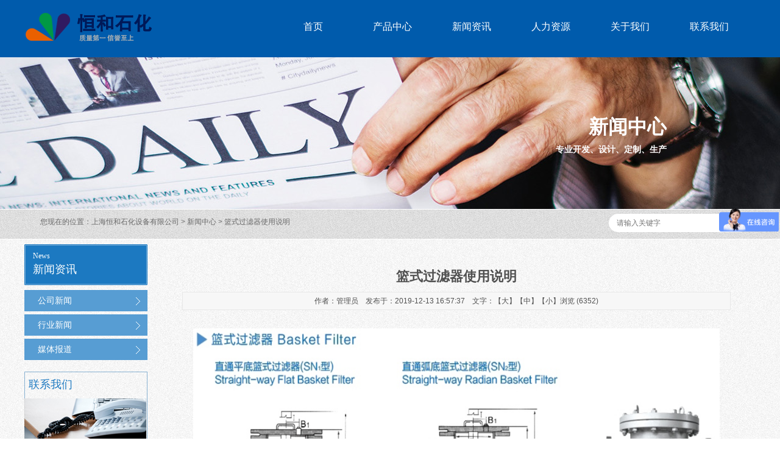

--- FILE ---
content_type: text/html; charset=UTF-8
request_url: http://shhenghesh.com/news/html/?415.html
body_size: 10647
content:
<!DOCTYPE html PUBLIC "-//W3C//DTD XHTML 1.0 Strict//EN" "http://www.w3.org/TR/xhtml1/DTD/xhtml1-strict.dtd">
<html xmlns="http://www.w3.org/1999/xhtml">
<head>
<meta http-equiv="Content-Type" content="text/html; charset=UTF-8" />
<meta http-equiv="X-UA-Compatible" content="IE=11;IE=9;IE=8;IE=7" />
<meta name="viewport" content="width=device-width,initial-scale=0.3,user-scalable=yes" />
<title>篮式过滤器使用说明-上海恒和石化设备有限公司</title>
<meta name="keywords" content="" />
<meta name="description" content="" />
<meta name="generator" content="phpweb! V2.1.1" />
<meta name="author" content="Weboss.hk" />
<meta name="copyright" content="2001-2016 Tonv Inc." />
<link rel="shortcut icon" href="../../base/pics/favorite.ico" />
<link href="../../base/templates/css/common.css" rel="stylesheet" type="text/css" />
<script type="text/javascript" src="../../base/js/base.js"></script>
<script type="text/javascript" src="../../base/js/common.js"></script>
<script type="text/javascript" src="../../base/js/form.js"></script>
<script type="text/javascript" src="../../base/js/blockui.js"></script>
<script type="text/javascript" src="../../base/js/jquery.SuperSlide.js"></script>
<script type="text/javascript" src="../../base/js/jquery.w.js"></script>
<script type="text/javascript" src="../../base/js/velocity.min.js"></script>
<!-reload-!>
</head>
<body style='background:transparent'>

<script>
var PDV_PAGEID='3'; 
var PDV_RP='../../'; 
var PDV_COLTYPE='news'; 
var PDV_PAGENAME='detail'; 
</script>
<div id='page' style='margin:auto;clear:both;overflow:hidden;position:relative;width:100%;'>
<div id='contain' style=' background:none 0% 0% repeat scroll transparent;margin:0px auto;padding:0px'>

<div id='top' style=' height:345px;background:rgb(0, 91, 172)'>


<!-- 网站标志 -->
<div style='margin:0 auto;position:relative;width:1200px;'>
<div id='pdv_25951' class='pdv_class'  title='网站标志' style='width:255px;height:93px;top:0px;left:0px; z-index:1'>
<div id='spdv_25951' class='pdv_top' style='overflow:hidden;width:100%;height:100%'>
<div class="pdv_border" style="margin:0;padding:0;height:100%;border:0px  solid;background:;">
	<div style="height:25px;margin:1px;display:none;background:;">
		<div style="float:left;margin-left:6px;line-height:25px;font-weight:bold;color:">
		网站标志
		</div>
		<div style="float:right;margin-right:10px;display:none">
		<a href="-1" style="line-height:25px;color:">更多</a>
		</div>
	</div>
<div style="padding:0px">


<a href=""><img src="../../advs/pics/20191211/1576052404.png" border="0" /></a>


</div>
</div>

</div>
</div>
</div>

<!-- 全屏背景 -->
<div style='margin:0 auto;position:relative;width:1200px;'>
<div id='pdv_25950' class='pdv_class'  title='' style='width:1200px;height:249px;top:94px;left:0px; z-index:30'>
<div id='spdv_25950' class='pdv_top' style='overflow:inherit;width:100%;height:100%'>
<div class="pdv_border" style="margin:0;padding:0;height:100%;border:0px  solid;background:;">
	<div style="height:25px;margin:1px;display:none;background:;">
		<div style="float:left;margin-left:6px;line-height:25px;font-weight:bold;color:">
		
		</div>
		<div style="float:right;margin-right:10px;display:none">
		<a href="-1" style="line-height:25px;color:">更多</a>
		</div>
	</div>
<div style="padding:0px">
<div class="wuDiyBG" style="position: relative; min-height: 10px; height: 249px;">
	<div class="bg" style="position: absolute; left:50%; margin-left: -960px;
 width: 1920px; height: 100%;background-image:url(../../advs/pics/20191212/1576143393.jpg); background-color:transparent;background-position:left top; background-repeat: no-repeat;"></div>
</div>
</div>
</div>

</div>
</div>
</div>

<!-- 一级导航菜单 -->
<div style='margin:0 auto;position:relative;width:1200px;'>
<div id='pdv_25949' class='pdv_class'   style='width:791px;height:81px;top:4px;left:409px; z-index:33'>
<div id='spdv_25949' class='pdv_top' style='overflow:inherit;width:100%;height:100%'>
<div class="pdv_border" style="margin:0;padding:0;height:100%;border:0px  solid;background:;">
	<div style="height:25px;margin:1px;display:none;background:;">
		<div style="float:left;margin-left:6px;line-height:25px;font-weight:bold;color:">
		
		</div>
		<div style="float:right;margin-right:10px;display:none">
		<a href="-1" style="line-height:25px;color:">更多</a>
		</div>
	</div>
<div style="padding:0px">

<link href="../../menu/templates/css/wumainmenu.css" rel="stylesheet" type="text/css" />
<style>
#pdv_25949 .wumainmenu{padding-bottom: 0;}
#pdv_25949 .bg{_height: 80px; background: transparent; opacity: 1;}
#pdv_25949 .line{background: transparent; height: 0;}
#pdv_25949 .bd{height: 81px; padding-left: 0; padding-right: 0;}
#pdv_25949 ul{height: 81px;}
#pdv_25949 dt{height: 81px;}
#pdv_25949 li{margin-right: 0; width: 130px; }

#pdv_25949 dt a{line-height:80px; background-color: transparent; background-image: url();
color: #ffffff; font-size:16px; font-weight:normal; border-right-color: transparent;}
#pdv_25949 .cur dt a,
#pdv_25949 dt a:hover{color: #0172c0; background-color: transparent; background-image: url();}
#pdv_25949 dt a span{line-height:14px; width: 130px; 
color: ; font-size:12px; }
#pdv_25949 .cur dt a span,
#pdv_25949 dt a:hover span{color: ;}
#pdv_25949 dd {padding: 0 0;  width: 130px; 
background: #ffffff;}
#pdv_25949 dd a{line-height:40px; background: ; background-image: url();
color: #000000; font-size:14px; font-weight:normal;}
#pdv_25949 dd a:hover{color: #005bac; background: #ffffff; background-image: url();}

</style>
<div id="menumain" class="wumainmenu wumainmenu-s1">
<div class="bg"></div>
<div class="line"></div>
<div class="bd">
<ul>

<li class="n1">
<dl><dt>
<a href="../../index.php" ><span></span>首页</a>
</dt><dd></dd></dl>
</li>

<li class="n2">
<dl><dt>
<a href="../../product/class/" ><span></span>产品中心</a>
</dt><dd>
<a href="../../product/class/?142.html">粗过滤器系列  </a>

<a href="../../product/class/?143.html">精密过滤器系列 </a>

<a href="../../product/class/?144.html">滤芯</a>

<a href="../../product/class/?147.html">过滤系统</a>

<a href="../../product/class/?148.html">阻火器系列</a>

<a href="../../product/class/?149.html">呼吸阀系列 </a>

<a href="../../product/class/?150.html">视镜系列 </a>

<a href="../../product/class/?151.html">液位计系列</a>

<a href="../../product/class/?152.html">金属软管系列</a>

<a href="../../product/class/?153.html">补偿器系列</a>

<a href="../../product/class/?154.html">储罐开孔配件</a>

<a href="../../product/class/?155.html">消声器</a>

<a href="../../product/class/?156.html">浮动出油装置系列 </a>

<a href="../../product/class/?157.html">切水器系列 </a>

<a href="../../product/class/?158.html">混合器系列</a>

<a href="../../product/class/?159.html">洗眼器系列</a>

<a href="../../product/class/?160.html">密闭采样器系列</a>

<a href="../../product/class/?161.html">快速接头系列</a>
</dd></dl>
</li>

<li class="n3">
<dl><dt>
<a href="../../news/class/?109.html" ><span></span>新闻资讯</a>
</dt><dd>
<a href="../../news/class/?110.html">公司新闻</a>

<a href="../../news/class/?111.html">行业新闻</a>

<a href="../../news/class/?112.html">媒体报道</a>
</dd></dl>
</li>

<li class="n4">
<dl><dt>
<a href="../../page/rlzy/95.php" ><span></span>人力资源</a>
</dt><dd>
<a href="../../page/rlzy/95.php">人才理念</a>
</dd></dl>
</li>

<li class="n5">
<dl><dt>
<a href="../../page/html/company.php" ><span></span>关于我们</a>
</dt><dd>
<a href="../../page/html/company.php">公司简介</a>

<a href="../../page/html/culture.php">企业文化</a>

<a href="../../page/html/130.php">资质荣誉</a>
</dd></dl>
</li>

<li class="n6">
<dl><dt>
<a href="../../page/service/contact.php" ><span></span>联系我们</a>
</dt><dd></dd></dl>
</li>

</ul>
</div>
</div>
<script>
$(function(){
	$("#pdv_25949 dt a span").each(function(){
		var p = $(this).parent().position();
		$(this).css(p);
	});
	$("#pdv_25949 .n"+parseInt('0')).addClass("cur");
	$("#pdv_25949 dd").css("opacity", '0.7');
	if('1' != 1) return;
	$("#pdv_25949 dd").each(function(){
		if(this.innerHTML == '') $(this).remove();
	});
	
	if(getCookie("PLUSADMIN")=="SET"){return false}
	
	var plus = {};
	var tm;
	var cur;
	for(var i in plus) {
		plus[i] = $("#pdv_"+plus[i]).size() ? $("#pdv_"+plus[i]) : $(".pdv_class[title="+plus[i]+"]");
		plus[i].hide().hover(function(){
			clearTimeout(tm);
			cur = this;
		}, hide);
		plus[i].children().removeClass("pdv_top");
	}
	function hide(){
		tm = setTimeout(function(){
			$(cur).hide();
		}, 500);
	}
	$("#pdv_25949 li").hover(function(){
		clearTimeout(tm);
		$(cur).hide();
		var i = $(this).index()+1;
		if(plus[i]) {
			cur = plus[i].show();
			return;
		}
		$("dd", this).show();
	}, function(){
		hide();
		$("dd", this).hide();
	});
})
</script>

</div>
</div>

</div>
</div>
</div>

<!-- HTML编辑区 -->
<div style='margin:0 auto;position:relative;width:1200px;'>
<div id='pdv_25952' class='pdv_class'  title='' style='width:299px;height:57px;top:187px;left:755px; z-index:34'>
<div id='spdv_25952' class='pdv_top' style='overflow:hidden;width:100%;height:100%'>
<div class="pdv_border" style="margin:0;padding:0;height:100%;border:0px  solid;background:;">
	<div style="height:25px;margin:1px;display:none;background:;">
		<div style="float:left;margin-left:6px;line-height:25px;font-weight:bold;color:">
		
		</div>
		<div style="float:right;margin-right:10px;display:none">
		<a href="http://" style="line-height:25px;color:">更多</a>
		</div>
	</div>
<div style="padding:0px">
<div style="text-align:right;">
	<strong><span style="font-size:32px;color:#FFFFFF;">新闻中心</span></strong><strong><span style="font-size:24px;color:#FFFFFF;"></span></strong> 
</div>
</div>
</div>

</div>
</div>
</div>

<!-- HTML编辑区 -->
<div style='margin:0 auto;position:relative;width:1200px;'>
<div id='pdv_25953' class='pdv_class'  title='' style='width:238px;height:29px;top:237px;left:816px; z-index:35'>
<div id='spdv_25953' class='pdv_top' style='overflow:hidden;width:100%;height:100%'>
<div class="pdv_border" style="margin:0;padding:0;height:100%;border:0px  solid;background:;">
	<div style="height:25px;margin:1px;display:none;background:;">
		<div style="float:left;margin-left:6px;line-height:25px;font-weight:bold;color:">
		
		</div>
		<div style="float:right;margin-right:10px;display:none">
		<a href="http://" style="line-height:25px;color:">更多</a>
		</div>
	</div>
<div style="padding:0px">
<div style="text-align:right;">
	<strong><span style="color:#FFFFFF;font-size:14px;">专业开发、设计、定制、生产</span></strong><strong><span style="color:#FFFFFF;"></span></strong> 
</div>
</div>
</div>

</div>
</div>
</div>
</div>
<div id='content' style='width:1200px;height:528px;background:url(../../effect/source/bg/1576224438.png) left top repeat-x transparent;margin:0px auto'>


<!-- 全站搜索表单 -->

<div id='pdv_25270' class='pdv_class'  title='全站搜索' style='width:229px;height:33px;top:8px;left:959px; z-index:3'>
<div id='spdv_25270' class='pdv_content' style='overflow:hidden;width:100%;height:100%'>
<div class="pdv_border" style="margin:0;padding:0;height:100%;border:0px  solid;background:;">
	<div style="height:25px;margin:1px;display:none;background:;">
		<div style="float:left;margin-left:6px;line-height:25px;font-weight:bold;color:">
		全站搜索
		</div>
		<div style="float:right;margin-right:10px;display:none">
		<a href="-1" style="line-height:25px;color:">更多</a>
		</div>
	</div>
<div style="padding:0px">
<style>
#pdv_25270 .wusearchform{position:relative; font-family: "微软雅黑"; border: 0px solid #ddd; border-radius: 20px; overflow:hidden;}
#pdv_25270 .bg{ position: absolute; top:0; left:0; width: 100%; height: 100%;
 background:#ffffff; opacity: 1; *display:inline;}
#pdv_25270 .bd{ position:relative; margin:3px;  overflow:hidden; border: ;}
#pdv_25270 input{border: none; background: transparent; float: left;
	color: #333333; font-size: 12px; width: 160px; 
	line-height: 20px; height: 20px; background: #ffffff; 
	padding: 2px 10px; border: 0px solid #ddd; border-radius:20px;}
#pdv_25270 .btn{background: #cccccc; color:#cccccc; float: right; padding: 2px 0;
	border:none; width: 25px; font-size:12px; line-height: 20px;
	border-left: ; border-radius: 0; cursor: pointer; text-align: center;
}
#pdv_25270 .btn-1{text-indent: -9999em; background: url(../../search/templates/images/ss.png) center center no-repeat;
background-color: #cccccc; }
#pwClose {
    position: absolute;
    top: 0px;
    right: 8px;
    width: 45px;
    height: 18px;
    background: url(../../search/templates/images/adminbar.gif) -226px 0px no-repeat;
    cursor: pointer;
}
</style>
<script>
$(function(){
	var type = '1';
	$("#pdv_25270 .bg").css("opacity", '1');
	var status = 1;
	$("#pdv_25270 form").submit(function(){
		if( type == 1 && $.trim(this.key.value) == "" ) {
			alert("请输入关键词！");
			return false;
		}else if($.trim(this.key.value) == ""){
			alert("请输入物流编号！");
			return false;
		}
	/*	if(type == 2) {
			if(!status) return;
			status = 0;
			$(this).ajaxSubmit({type: "POST", success: function(r){
				var d = $("<div><div style='padding:0px 0px 5px 5px;height: 20px;text-align: left;'>物流查询<div id='pwClose'></div></div>"
				+"<div style='border:1px #97A0AA solid;padding:15px;background:#fff;height:300px;position:relative;overflow-y:auto'>"+r+"</div></div>");
				$.blockUI({message: d, css:{width:'550px'}});
				$("#pwClose").click(function(){ $.unblockUI(); });
				$(".blockMsg").css("top", ($(window).height() - $(".blockMsg").height())/2);
				status = 1;
			}});
			this.reset();
			return false;
		}*/
		return true;
	});
	
	$("#pdv_25270 form .btn").outerHeight($("#pdv_25270 input").outerHeight());
})
</script>
<div class="wusearchform">
<div class="bg"></div>
<div class="bd">
<form method="get" action="../../search/index.php">
	<input name="key" type="text" placeholder="请输入关键字" size="15">
	<input name="act" type="hidden" value="">
	<div class="btn btn-1" onclick="$(this.parentNode).submit();">搜索</div>
</form>
</div>
</div>

</div>
</div>

</div>
</div>

<!-- HTML编辑区 -->

<div id='pdv_25263' class='pdv_class'  title='' style='width:204px;height:68px;top:58px;left:0px; z-index:23'>
<div id='spdv_25263' class='pdv_content' style='overflow:hidden;width:100%;height:100%'>
<div class="pdv_border" style="margin:0;padding:0;height:100%;border:0px  solid;background:;">
	<div style="height:25px;margin:1px;display:none;background:;">
		<div style="float:left;margin-left:6px;line-height:25px;font-weight:bold;color:">
		
		</div>
		<div style="float:right;margin-right:10px;display:none">
		<a href="http://" style="line-height:25px;color:">更多</a>
		</div>
	</div>
<div style="padding:0px">
<img src="../../kindeditor/attached/image/20191212/20191212154039_21415.png" alt="" />
</div>
</div>

</div>
</div>

<!-- HTML编辑区 -->

<div id='pdv_25274' class='pdv_class'  title='' style='width:143px;height:20px;top:70px;left:14px; z-index:24'>
<div id='spdv_25274' class='pdv_content' style='overflow:hidden;width:100%;height:100%'>
<div class="pdv_border" style="margin:0;padding:0;height:100%;border:0px  solid;background:;">
	<div style="height:25px;margin:1px;display:none;background:;">
		<div style="float:left;margin-left:6px;line-height:25px;font-weight:bold;color:">
		
		</div>
		<div style="float:right;margin-right:10px;display:none">
		<a href="http://" style="line-height:25px;color:">更多</a>
		</div>
	</div>
<div style="padding:0px">
<span style="color:#FFFFFF;font-family:微软雅黑;">News</span>
</div>
</div>

</div>
</div>

<!-- HTML编辑区 -->

<div id='pdv_25275' class='pdv_class'  title='' style='width:171px;height:26px;top:87px;left:14px; z-index:25'>
<div id='spdv_25275' class='pdv_content' style='overflow:hidden;width:100%;height:100%'>
<div class="pdv_border" style="margin:0;padding:0;height:100%;border:0px  solid;background:;">
	<div style="height:25px;margin:1px;display:none;background:;">
		<div style="float:left;margin-left:6px;line-height:25px;font-weight:bold;color:">
		
		</div>
		<div style="float:right;margin-right:10px;display:none">
		<a href="http://" style="line-height:25px;color:">更多</a>
		</div>
	</div>
<div style="padding:0px">
<span style="color:#FFFFFF;font-family:微软雅黑;font-size:18px;">新闻资讯</span><span style="background-color:;"></span>
</div>
</div>

</div>
</div>

<!-- 文章一级分类 -->

<div id='pdv_25260' class='pdv_class'  title='文章分类' style='width:205px;height:126px;top:133px;left:0px; z-index:26'>
<div id='spdv_25260' class='pdv_content' style='overflow:hidden;width:100%;height:100%'>
<div class="pdv_border" style="margin:0;padding:0;height:100%;border:0px  solid;background:;">
	<div style="height:25px;margin:1px;display:none;background:;">
		<div style="float:left;margin-left:6px;line-height:25px;font-weight:bold;color:">
		文章分类
		</div>
		<div style="float:right;margin-right:10px;display:none">
		<a href="-1" style="line-height:25px;color:">更多</a>
		</div>
	</div>
<div style="padding:0px">

<link href="../../news/templates/css/newsclass_menu.css" rel="stylesheet" type="text/css" />
<div class="newsclass_menu">


<a href="../../news/class/?110.html" target="_self" class="newsclass_menu">公司新闻</a>


<a href="../../news/class/?111.html" target="_self" class="newsclass_menu">行业新闻</a>


<a href="../../news/class/?112.html" target="_self" class="newsclass_menu">媒体报道</a>
 
</div>

</div>
</div>

</div>
</div>

<!-- 空白色块 -->

<div id='pdv_25272' class='pdv_class'  title='' style='width:202px;height:229px;top:267px;left:0px; z-index:27'>
<div id='spdv_25272' class='pdv_content' style='overflow:hidden;width:100%;height:100%'>
<div class="pdv_border" style="margin:0;padding:0;height:100%;border:1px rgb(135, 176, 208) solid;background:;">
	<div style="height:25px;margin:1px;display:none;background:;">
		<div style="float:left;margin-left:6px;line-height:25px;font-weight:bold;color:">
		
		</div>
		<div style="float:right;margin-right:10px;display:none">
		<a href="-1" style="line-height:25px;color:">更多</a>
		</div>
	</div>
<div style="padding:0px">
&nbsp;
</div>
</div>

</div>
</div>

<!-- HTML编辑区 -->

<div id='pdv_25273' class='pdv_class'  title='' style='width:179px;height:31px;top:276px;left:7px; z-index:28'>
<div id='spdv_25273' class='pdv_content' style='overflow:hidden;width:100%;height:100%'>
<div class="pdv_border" style="margin:0;padding:0;height:100%;border:0px  solid;background:;">
	<div style="height:25px;margin:1px;display:none;background:;">
		<div style="float:left;margin-left:6px;line-height:25px;font-weight:bold;color:">
		
		</div>
		<div style="float:right;margin-right:10px;display:none">
		<a href="http://" style="line-height:25px;color:">更多</a>
		</div>
	</div>
<div style="padding:0px">
<span style="color:#1C79C1;font-family:微软雅黑;font-size:18px;">联系我们</span><span style="background-color:;"></span>
</div>
</div>

</div>
</div>

<!-- HTML编辑区 -->

<div id='pdv_25276' class='pdv_class'  title='' style='width:188px;height:95px;top:389px;left:8px; z-index:29'>
<div id='spdv_25276' class='pdv_content' style='overflow:hidden;width:100%;height:100%'>
<div class="pdv_border" style="margin:0;padding:0;height:100%;border:0px  solid;background:;">
	<div style="height:25px;margin:1px;display:none;background:;">
		<div style="float:left;margin-left:6px;line-height:25px;font-weight:bold;color:">
		
		</div>
		<div style="float:right;margin-right:10px;display:none">
		<a href="http://" style="line-height:25px;color:">更多</a>
		</div>
	</div>
<div style="padding:0px">
<div>
	<span style="line-height:2;color:#87b0d0;">电话：021-56532950</span>
</div>
<div>
	<span style="line-height:2;color:#87b0d0;">邮箱：</span><a href="mailto:shhhsh@shhenghesh.com"><span style="line-height:2;color:#666666;">shhhsh@shhenghesh.com</span></a><br />
</div>
<div>
	<span style="line-height:2;color:#87b0d0;">地址：上海市恒丰北路108弄灵广大厦3号205</span>
</div>
</div>
</div>

</div>
</div>

<!-- HTML编辑区 -->

<div id='pdv_25277' class='pdv_class'  title='' style='width:200px;height:72px;top:311px;left:0px; z-index:31'>
<div id='spdv_25277' class='pdv_content' style='overflow:hidden;width:100%;height:100%'>
<div class="pdv_border" style="margin:0;padding:0;height:100%;border:0px  solid;background:;">
	<div style="height:25px;margin:1px;display:none;background:;">
		<div style="float:left;margin-left:6px;line-height:25px;font-weight:bold;color:">
		
		</div>
		<div style="float:right;margin-right:10px;display:none">
		<a href="http://" style="line-height:25px;color:">更多</a>
		</div>
	</div>
<div style="padding:0px">
<img src="../../kindeditor/attached/image/20191212/20191212161553_63842.jpg" alt="" />
</div>
</div>

</div>
</div>

<!-- 当前位置提示条 -->

<div id='pdv_25278' class='pdv_class'  title='当前位置' style='width:957px;height:26px;top:13px;left:0px; z-index:32'>
<div id='spdv_25278' class='pdv_content' style='overflow:hidden;width:100%;height:100%'>
<div class="pdv_border" style="margin:0;padding:0;height:100%;border:0px  solid;background:;">
	<div style="height:25px;margin:1px;display:none;background:;">
		<div style="float:left;margin-left:6px;line-height:25px;font-weight:bold;color:">
		当前位置
		</div>
		<div style="float:right;margin-right:10px;display:none">
		<a href="-1" style="line-height:25px;color:">更多</a>
		</div>
	</div>
<div style="padding:0px">
 
<link href="../../news/templates/css/nav.css" rel="stylesheet" type="text/css" />
<div id="nav">
您现在的位置：<a href="../../">上海恒和石化设备有限公司</a> 
 
&gt; <a href="../../news/" >新闻中心</a> 
 
&gt; 篮式过滤器使用说明

</div>

</div>
</div>

</div>
</div>

<!-- 文章正文 -->

<div id='pdv_25280' class='pdv_class'  title='文章正文' style='width:940px;height:460px;top:66px;left:239px; z-index:36'>
<div id='spdv_25280' class='pdv_content' style='overflow:visible;width:100%;'>
<div class="pdv_border" style="margin:0;padding:0;height:100%;border:0px  solid;background:;">
	<div style="height:25px;margin:1px;display:none;background:;">
		<div style="float:left;margin-left:6px;line-height:25px;font-weight:bold;color:">
		文章正文
		</div>
		<div style="float:right;margin-right:10px;display:none">
		<a href="-1" style="line-height:25px;color:">更多</a>
		</div>
	</div>
<div style="padding:0px">

<link href="../../news/templates/css/newscontent.css" rel="stylesheet" type="text/css" />
<script type=text/javascript src="../../news/js/newscontent.js"></script>

<div id="newscontent">
	<div class="newstitle">篮式过滤器使用说明</div>

	<div class="info">作者：管理员 &nbsp;&nbsp; 发布于：2019-12-13 16:57:37 &nbsp;&nbsp; 文字：【<a  href="javascript:fontZoom(16)">大</a>】【<a  href="javascript:fontZoom(14)">中</a>】【<a   href="javascript:fontZoom(12)">小</a>】浏览 (6352)</div>
	<div id="memo" class="memo" style="display:none"><span style="color:#ff6600">摘要：</span></div>
	<div id="con" class="con"><p style="text-align:center;">
	<img src="../../kindeditor/attached/image/20191213/20191213165634_25996.png" alt="" /><img src="../../kindeditor/attached/image/20191213/20191213165633_92268.jpg" alt="" /><img src="../../kindeditor/attached/image/20191213/20191213165634_47557.png" alt="" width="900" height="303" title="" align="" /><img src="../../kindeditor/attached/image/20191213/20191213165634_32425.jpg" alt="" />
</p>
<p>
	蓝式过滤器用于油或其它液体管道上，过滤管道里的杂物，过滤孔面积比通径管面积大于2-3倍．远远超过Y型、T型过滤器过滤面积。滤网结构与其它过滤网不一样，因形状像篮子，故名篮式过滤器。
</p>
<p>
	&nbsp;
</p>
<p>
	篮式过滤器主要由接管、筒体、滤篮、法兰、法兰盖及紧固件等组成。安装在管道上能除去流体中的较大固体杂质，使机器设备（包括压缩机、泵等）、仪表能正常工作和运转，达到稳定工艺过程，保障安全生产的作用。
</p>
<p>
	篮式过滤器是除去液体中少量固体颗粒的小型设备，可保护压缩机、泵、仪表和其他的正常工作，当流体进入有一定规格的滤网的滤桶后，其杂质被阻挡，而清洁的滤液则由过滤器出口排出，当需要清洗时，只要将可拆卸的滤桶取出，处理后重新装入即可，因此，使用维护极为方便。
</p>
<p>
	目前已广泛应用于石油、化工、医药、食品、环保等行业。若将其串连的安装在泵的入口或系统管线的其他部位，则既可以延长泵和其他设备的使用寿命，又能保证整个系统的安全。
</p>
<p>
	工作原理
</p>
<p>
	管道在安装时会有其它杂物带入管道，在生产中原材料中也含有杂物。管道里液体经过过滤器时它的污物由过滤器收藏到滤网中，在一定的程度时打开壳盖清理滤网即可。
</p>
<p>
	重要的技术参数
</p>
<p>
	1、适合物料：
</p>
<p>
	a、&nbsp;化工、石油化工生产中的弱腐蚀性物料，如：水、氨、油品、烃类等；
</p>
<p>
	b、&nbsp;化工生产的腐蚀性物料，如烧碱、纯碱、浓稀硫酸、碳酸、醋酸、酯酸等；
</p>
<p>
	c、制冷中的低温物料，如：液甲烷、液氨、液氧及各种制冷剂；
</p>
<p>
	d、&nbsp;轻工食品、制药生产中有卫生要求的物料，如：啤酒、饮料、乳制品、粮浆医药用品等。
</p>
<p>
	2、工作温度：-80℃—+450℃
</p>
<p>
	3、公称通径：DN15—DN600
</p>
<p>
	4、公称压力：PN1.0—5.0Mpa
</p>
<p>
	5、法兰标准：HG20592-97（也可按用户要求制造）
</p>
<p>
	6、壳体材质：CS、304、304L、316、316L、PP、UPVC等
</p>
<p>
	7、密封材料：聚四氟乙烯、丁腈橡胶、耐油石棉胶、氟橡胶等
</p>
<p>
	8、制造检测标准：SHT3411-2009，21637-2009
</p>
<p style="text-align:center;">
	<img src="../../kindeditor/attached/image/20191213/20191213165302_84531.png" alt="" /> 
</p>
<p>
	4 &nbsp;清洗方法
</p>
<p>
	当需要清洗时，打开或旋开主管底部球阀或螺塞，排净流体，拆卸法兰盖，取出蓝式滤网，采用浸泡或者冲洗反洗的方式进行清洗后重新装入即可。
</p>
<p>
	试压及检测：
</p>
<p>
	过滤器水压试验的压力为其设计压力的1.5倍，保压时间为30min，保证无渗透及变形现象。PP等同类材质实验压力为操作压力1.2倍，保压时间为30min。
</p>
<p>
	5 &nbsp;蓝式过滤器选用原则
</p>
<p>
	1、进出口通径：
</p>
<p>
	原则上过滤器的进出口通径不应小于相配套的泵的进口通径，一般与进口管路口径一致。
</p>
<p>
	2、公称压力：
</p>
<p>
	按照过滤管路可能出现的较高压力确定过滤器的压力等级。
</p>
<p>
	3、孔目数的选择：
</p>
<p>
	主要考虑需拦截的杂质粒径，依据介质流程工艺要求而定。
</p>
<p>
	7 &nbsp;&nbsp;&nbsp;&nbsp;蓝式过滤器种类
</p>
<p>
	1.直通平底蓝式过滤器
</p>
<p>
	2.直通弧底篮式过滤器
</p>
<p>
	3.高低接管平底蓝式过滤器
</p>
<p>
	4.高低接管弧底蓝式过滤器
</p>
<p>
	产品特点<br />
&emsp;&emsp;1、标准过滤网或者PTFE滤网，孔径为Φ2～3，孔径数目可选择<br />
&emsp;&emsp;2、可选项：前后压力表，压差表，排气排净口
</p>
<p>
	3、有效过滤面积大、故压力损失小
</p>
<p>
	安装与维护
</p>
<p>
	1、直通蓝式过滤器一般水平安装，进出口方向与阀体上的箭头方向应保持一致，如无箭头可以通过进出口观察蓝式滤网，可见斜口的方向为蓝式过滤器进口。
</p>
<p>
	2、过滤器工作一段时间后，滤芯内沉淀了一定的杂质，这时压力降增大，流速会下降，需及时清除过滤器芯内的杂质。
</p>
<p>
	3、清洗杂质时，特别注意过滤芯上的细网不能变形或损坏，否则，再装上去的过滤器，过滤后介质的纯度达不到设计要求，压缩机、泵、仪表等设备会遭到破坏。
</p>
<p>
	4、如发现细网变形或损坏，需马上更换。
</p>
<p>
	5.配件的更换和使用周期，一般细网的使用周期为6个月，支撑网的使用周期为2年。
</p>
<p>
	&nbsp;
</p>
<p style="text-align:right;">
	上海恒和石化设备有限公司
</p></div>
	<div id="contentpages">
	</div>
	<div class="bzone">
	<div class="down" style="display:none">附件下载：<span id="downlink"></span> (已下载0次) <span id="downcentnotice"></span><input type="hidden" id="downcent" value=""></div>
	  <input type="hidden" id="newsid" value="415"> 
	<div class="tags" style="display:none">标签：</div>
	<div id="banzhu" class="banzhu"></div>
	</div>
	<div id="shangxia">
<a href="../../news/html/?416.html" target="" class="zuo">上一页：磁性过滤器具有哪些特点</a>
<a href="../../news/html/?414.html" target="" class="you">下一页：环保型量油孔</a>
<div style="clear:both;overflow:hidden;"></div>
</div>
</div>

<script>
$(function(){
$().contentPages('415');
});

</script>

</div>
</div>

</div>
</div>
</div>
<div id='bottom' style='width:1200px;height:371px;background:rgb(0, 91, 172)'>


<!-- 底部信息编辑区 -->

<div id='pdv_25259' class='pdv_class'  title='' style='width:898px;height:31px;top:331px;left:0px; z-index:2'>
<div id='spdv_25259' class='pdv_bottom' style='overflow:hidden;width:100%;height:100%'>
<div class="pdv_border" style="margin:0;padding:0;height:100%;border:0px  solid;background:;">
	<div style="height:25px;margin:1px;display:none;background:;">
		<div style="float:left;margin-left:6px;line-height:25px;font-weight:bold;color:">
		
		</div>
		<div style="float:right;margin-right:10px;display:none">
		<a href="-1" style="line-height:25px;color:">更多</a>
		</div>
	</div>
<div style="padding:0px">
<div>
	<span style="color:#FFFFFF;font-size:14px;">Copyright &copy;2019-2020&nbsp;上海恒和石化设备有限公司&nbsp;</span><a href="http://www.beian.miit.gov.cn/" target="_blank"><span style="color:#FFFFFF;font-size:14px;">沪ICP备14004541号-1</span></a><span style="color:#FFFFFF;font-size:14px;">&nbsp;技术支持：浙江七米</span> 
</div>
<br />
<script>
var _hmt = _hmt || [];
(function() {
  var hm = document.createElement("script");
  hm.src = "https://hm.baidu.com/hm.js?84fbd0f19c05fbfcfbb595a3fd67faef";
  var s = document.getElementsByTagName("script")[0];
  s.parentNode.insertBefore(hm, s);
})();
</script>
</div>
</div>

</div>
</div>

<!-- 底部菜单（一级） -->

<div id='pdv_25257' class='pdv_class'   style='width:1200px;height:43px;top:17px;left:0px; z-index:4'>
<div id='spdv_25257' class='pdv_bottom' style='overflow:hidden;width:100%;height:100%'>
<div class="pdv_border" style="margin:0;padding:0;height:100%;border:0px  solid;background:;">
	<div style="height:25px;margin:1px;display:none;background:;">
		<div style="float:left;margin-left:6px;line-height:25px;font-weight:bold;color:">
		
		</div>
		<div style="float:right;margin-right:10px;display:none">
		<a href="-1" style="line-height:25px;color:">更多</a>
		</div>
	</div>
<div style="padding:0px">

<link href="../../menu/templates/images/bottommenu_1/E.css" rel="stylesheet" type="text/css" />
<div id="bottommenu">

<a href="../../index.php" target="_self">首页</a>

<a href="../../page/service/contact.php" target="_self">产品中心</a>

<a href="../../page/service/feedback.php" target="_self">新闻资讯</a>

<a href="../../job/index.php" target="_self">人力资源</a>

<a href="../../advs/link/" target="_self">关于我们</a>

<a href="../../page/html/99.php" target="_self">联系我们</a>
 
</div>


</div>
</div>

</div>
</div>

<!-- 空白色块 -->

<div id='pdv_25262' class='pdv_class'  title='' style='width:40px;height:3px;top:188px;left:0px; z-index:5'>
<div id='spdv_25262' class='pdv_bottom' style='overflow:hidden;width:100%;height:100%'>
<div class="pdv_border" style="margin:0;padding:0;height:100%;border:0px  solid;background:rgb(255, 255, 255);">
	<div style="height:25px;margin:1px;display:none;background:;">
		<div style="float:left;margin-left:6px;line-height:25px;font-weight:bold;color:">
		
		</div>
		<div style="float:right;margin-right:10px;display:none">
		<a href="-1" style="line-height:25px;color:">更多</a>
		</div>
	</div>
<div style="padding:0px">
&nbsp;
</div>
</div>

</div>
</div>

<!-- HTML编辑区 -->

<div id='pdv_25261' class='pdv_class'  title='' style='width:30px;height:20px;top:206px;left:0px; z-index:6'>
<div id='spdv_25261' class='pdv_bottom' style='overflow:hidden;width:100%;height:100%'>
<div class="pdv_border" style="margin:0;padding:0;height:100%;border:0px  solid;background:;">
	<div style="height:25px;margin:1px;display:none;background:;">
		<div style="float:left;margin-left:6px;line-height:25px;font-weight:bold;color:">
		
		</div>
		<div style="float:right;margin-right:10px;display:none">
		<a href="http://" style="line-height:25px;color:">更多</a>
		</div>
	</div>
<div style="padding:0px">
<img src="../../kindeditor/attached/image/20191212/20191212114853_31248.png" alt="" />
</div>
</div>

</div>
</div>

<!-- HTML编辑区 -->

<div id='pdv_25267' class='pdv_class'  title='' style='width:188px;height:31px;top:153px;left:0px; z-index:7'>
<div id='spdv_25267' class='pdv_bottom' style='overflow:hidden;width:100%;height:100%'>
<div class="pdv_border" style="margin:0;padding:0;height:100%;border:0px  solid;background:;">
	<div style="height:25px;margin:1px;display:none;background:;">
		<div style="float:left;margin-left:6px;line-height:25px;font-weight:bold;color:">
		
		</div>
		<div style="float:right;margin-right:10px;display:none">
		<a href="http://" style="line-height:25px;color:">更多</a>
		</div>
	</div>
<div style="padding:0px">
<span style="color:#FFFFFF;font-family:微软雅黑;font-size:20px;">联系我们</span><span style="background-color:;"></span>
</div>
</div>

</div>
</div>

<!-- HTML编辑区 -->

<div id='pdv_25271' class='pdv_class'  title='' style='width:291px;height:46px;top:97px;left:0px; z-index:8'>
<div id='spdv_25271' class='pdv_bottom' style='overflow:hidden;width:100%;height:100%'>
<div class="pdv_border" style="margin:0;padding:0;height:100%;border:0px  solid;background:;">
	<div style="height:25px;margin:1px;display:none;background:;">
		<div style="float:left;margin-left:6px;line-height:25px;font-weight:bold;color:">
		
		</div>
		<div style="float:right;margin-right:10px;display:none">
		<a href="http://" style="line-height:25px;color:">更多</a>
		</div>
	</div>
<div style="padding:0px">
<span style="color:#FFFFFF;font-family:arial;font-size:36px;font-weight:700;">CONTACT&nbsp;</span><span style="color:#FFFFFF;font-family:arial;font-size:36px;font-weight:700;">US</span><span style="background-color:;"></span>
</div>
</div>

</div>
</div>

<!-- 空白色块 -->

<div id='pdv_25246' class='pdv_class'  title='' style='width:1200px;height:1px;top:62px;left:0px; z-index:9'>
<div id='spdv_25246' class='pdv_bottom' style='overflow:hidden;width:100%;height:100%'>
<div class="pdv_border" style="margin:0;padding:0;height:100%;border:0px  solid;background:rgb(54, 126, 190);">
	<div style="height:25px;margin:1px;display:none;background:;">
		<div style="float:left;margin-left:6px;line-height:25px;font-weight:bold;color:">
		
		</div>
		<div style="float:right;margin-right:10px;display:none">
		<a href="-1" style="line-height:25px;color:">更多</a>
		</div>
	</div>
<div style="padding:0px">
&nbsp;
</div>
</div>

</div>
</div>

<!-- HTML编辑区 -->

<div id='pdv_25253' class='pdv_class'  title='' style='width:30px;height:20px;top:234px;left:0px; z-index:10'>
<div id='spdv_25253' class='pdv_bottom' style='overflow:hidden;width:100%;height:100%'>
<div class="pdv_border" style="margin:0;padding:0;height:100%;border:0px  solid;background:;">
	<div style="height:25px;margin:1px;display:none;background:;">
		<div style="float:left;margin-left:6px;line-height:25px;font-weight:bold;color:">
		
		</div>
		<div style="float:right;margin-right:10px;display:none">
		<a href="http://" style="line-height:25px;color:">更多</a>
		</div>
	</div>
<div style="padding:0px">
<img src="../../kindeditor/attached/image/20191212/20191212115554_65324.png" alt="" />
</div>
</div>

</div>
</div>

<!-- HTML编辑区 -->

<div id='pdv_25248' class='pdv_class'  title='' style='width:422px;height:22px;top:203px;left:28px; z-index:11'>
<div id='spdv_25248' class='pdv_bottom' style='overflow:hidden;width:100%;height:100%'>
<div class="pdv_border" style="margin:0;padding:0;height:100%;border:0px  solid;background:;">
	<div style="height:25px;margin:1px;display:none;background:;">
		<div style="float:left;margin-left:6px;line-height:25px;font-weight:bold;color:">
		
		</div>
		<div style="float:right;margin-right:10px;display:none">
		<a href="http://" style="line-height:25px;color:">更多</a>
		</div>
	</div>
<div style="padding:0px">
<span style="color:#FFFFFF;font-family:微软雅黑;font-size:14px;">地址：上海市恒丰北路108弄灵广大厦3号205</span><span style="background-color:;"></span>
</div>
</div>

</div>
</div>

<!-- HTML编辑区 -->

<div id='pdv_25254' class='pdv_class'  title='' style='width:203px;height:26px;top:233px;left:27px; z-index:12'>
<div id='spdv_25254' class='pdv_bottom' style='overflow:hidden;width:100%;height:100%'>
<div class="pdv_border" style="margin:0;padding:0;height:100%;border:0px  solid;background:;">
	<div style="height:25px;margin:1px;display:none;background:;">
		<div style="float:left;margin-left:6px;line-height:25px;font-weight:bold;color:">
		
		</div>
		<div style="float:right;margin-right:10px;display:none">
		<a href="http://" style="line-height:25px;color:">更多</a>
		</div>
	</div>
<div style="padding:0px">
<span style="color:#FFFFFF;font-family:微软雅黑;font-size:14px;">电话：021-56532950</span><span style="background-color:;"></span>
</div>
</div>

</div>
</div>

<!-- HTML编辑区 -->

<div id='pdv_25250' class='pdv_class'  title='' style='width:334px;height:25px;top:203px;left:522px; z-index:13'>
<div id='spdv_25250' class='pdv_bottom' style='overflow:hidden;width:100%;height:100%'>
<div class="pdv_border" style="margin:0;padding:0;height:100%;border:0px  solid;background:;">
	<div style="height:25px;margin:1px;display:none;background:;">
		<div style="float:left;margin-left:6px;line-height:25px;font-weight:bold;color:">
		
		</div>
		<div style="float:right;margin-right:10px;display:none">
		<a href="http://" style="line-height:25px;color:">更多</a>
		</div>
	</div>
<div style="padding:0px">
<span style="color:#FFFFFF;font-family:微软雅黑;font-size:14px;">邮箱：</span><span style="color:#FFFFFF;font-family:微软雅黑;font-size:14px;">shhhsh@shhenghesh.com</span><span style="background-color:;"></span>
</div>
</div>

</div>
</div>

<!-- HTML编辑区 -->

<div id='pdv_25249' class='pdv_class'  title='' style='width:226px;height:25px;top:233px;left:522px; z-index:14'>
<div id='spdv_25249' class='pdv_bottom' style='overflow:hidden;width:100%;height:100%'>
<div class="pdv_border" style="margin:0;padding:0;height:100%;border:0px  solid;background:;">
	<div style="height:25px;margin:1px;display:none;background:;">
		<div style="float:left;margin-left:6px;line-height:25px;font-weight:bold;color:">
		
		</div>
		<div style="float:right;margin-right:10px;display:none">
		<a href="http://" style="line-height:25px;color:">更多</a>
		</div>
	</div>
<div style="padding:0px">
<span style="color:#FFFFFF;font-family:微软雅黑;font-size:14px;">传真：</span><span style="color:#FFFFFF;font-family:微软雅黑;font-size:14px;">021-56533200</span><span style="background-color:;"></span>
</div>
</div>

</div>
</div>

<!-- HTML编辑区 -->

<div id='pdv_25268' class='pdv_class'  title='' style='width:30px;height:20px;top:207px;left:497px; z-index:15'>
<div id='spdv_25268' class='pdv_bottom' style='overflow:hidden;width:100%;height:100%'>
<div class="pdv_border" style="margin:0;padding:0;height:100%;border:0px  solid;background:;">
	<div style="height:25px;margin:1px;display:none;background:;">
		<div style="float:left;margin-left:6px;line-height:25px;font-weight:bold;color:">
		
		</div>
		<div style="float:right;margin-right:10px;display:none">
		<a href="http://" style="line-height:25px;color:">更多</a>
		</div>
	</div>
<div style="padding:0px">
<img src="../../kindeditor/attached/image/20191212/20191212120551_35135.png" alt="" />
</div>
</div>

</div>
</div>

<!-- HTML编辑区 -->

<div id='pdv_25265' class='pdv_class'  title='' style='width:30px;height:20px;top:237px;left:498px; z-index:16'>
<div id='spdv_25265' class='pdv_bottom' style='overflow:hidden;width:100%;height:100%'>
<div class="pdv_border" style="margin:0;padding:0;height:100%;border:0px  solid;background:;">
	<div style="height:25px;margin:1px;display:none;background:;">
		<div style="float:left;margin-left:6px;line-height:25px;font-weight:bold;color:">
		
		</div>
		<div style="float:right;margin-right:10px;display:none">
		<a href="http://" style="line-height:25px;color:">更多</a>
		</div>
	</div>
<div style="padding:0px">
<img src="../../kindeditor/attached/image/20191212/20191212120609_60139.png" alt="" />
</div>
</div>

</div>
</div>

<!-- HTML编辑区 -->

<div id='pdv_25264' class='pdv_class'  title='' style='width:30px;height:43px;top:326px;left:963px; z-index:17'>
<div id='spdv_25264' class='pdv_bottom' style='overflow:hidden;width:100%;height:100%'>
<div class="pdv_border" style="margin:0;padding:0;height:100%;border:0px  solid;background:;">
	<div style="height:25px;margin:1px;display:none;background:;">
		<div style="float:left;margin-left:6px;line-height:25px;font-weight:bold;color:">
		
		</div>
		<div style="float:right;margin-right:10px;display:none">
		<a href="http://" style="line-height:25px;color:">更多</a>
		</div>
	</div>
<div style="padding:0px">
<p>
	<a target="_blank" href="http://www.beian.gov.cn/portal/registerSystemInfo?recordcode=31010602003226"><img src="https://0.rc.xiniu.com/g2/M00/1B/28/CgAGfFxQDcWAWAY8AABLOOn9ZJA748.png" alt="公安备案" title="公安备案" /></a><span style="color:#FFFFFF;">&nbsp;&nbsp;</span>
</p>
</div>
</div>

</div>
</div>

<!-- HTML编辑区 -->

<div id='pdv_25251' class='pdv_class'  title='' style='width:210px;height:24px;top:339px;left:990px; z-index:18'>
<div id='spdv_25251' class='pdv_bottom' style='overflow:hidden;width:100%;height:100%'>
<div class="pdv_border" style="margin:0;padding:0;height:100%;border:0px  solid;background:;">
	<div style="height:25px;margin:1px;display:none;background:;">
		<div style="float:left;margin-left:6px;line-height:25px;font-weight:bold;color:">
		
		</div>
		<div style="float:right;margin-right:10px;display:none">
		<a href="http://" style="line-height:25px;color:">更多</a>
		</div>
	</div>
<div style="padding:0px">
<a target="_blank" href="http://www.beian.gov.cn/portal/registerSystemInfo?recordcode=31010602003226"><span style="color:#FFFFFF;">沪公网安备 31010602003226号</span></a>
</div>
</div>

</div>
</div>

<!-- HTML编辑区 -->

<div id='pdv_25258' class='pdv_class'  title='' style='width:147px;height:29px;top:234px;left:1012px; z-index:19'>
<div id='spdv_25258' class='pdv_bottom' style='overflow:hidden;width:100%;height:100%'>
<div class="pdv_border" style="margin:0;padding:0;height:100%;border:0px  solid;background:;">
	<div style="height:25px;margin:1px;display:none;background:;">
		<div style="float:left;margin-left:6px;line-height:25px;font-weight:bold;color:">
		
		</div>
		<div style="float:right;margin-right:10px;display:none">
		<a href="http://" style="line-height:25px;color:">更多</a>
		</div>
	</div>
<div style="padding:0px">
<div style="text-align:center;">
	<span style="color:#FFFFFF;font-family:微软雅黑;font-size:14px;">微信号</span><span style="background-color:;"></span><span style="background-color:;"></span><br />
</div>
</div>
</div>

</div>
</div>

<!-- 空白色块 -->

<div id='pdv_25269' class='pdv_class'  title='' style='width:1200px;height:1px;top:313px;left:0px; z-index:20'>
<div id='spdv_25269' class='pdv_bottom' style='overflow:hidden;width:100%;height:100%'>
<div class="pdv_border" style="margin:0;padding:0;height:100%;border:0px  solid;background:rgb(54, 126, 190);">
	<div style="height:25px;margin:1px;display:none;background:;">
		<div style="float:left;margin-left:6px;line-height:25px;font-weight:bold;color:">
		
		</div>
		<div style="float:right;margin-right:10px;display:none">
		<a href="-1" style="line-height:25px;color:">更多</a>
		</div>
	</div>
<div style="padding:0px">
&nbsp;
</div>
</div>

</div>
</div>

<!-- HTML编辑区 -->

<div id='pdv_25266' class='pdv_class'  title='' style='width:128px;height:132px;top:97px;left:1020px; z-index:21'>
<div id='spdv_25266' class='pdv_bottom' style='overflow:hidden;width:100%;height:100%'>
<div class="pdv_border" style="margin:0;padding:0;height:100%;border:0px  solid;background:;">
	<div style="height:25px;margin:1px;display:none;background:;">
		<div style="float:left;margin-left:6px;line-height:25px;font-weight:bold;color:">
		
		</div>
		<div style="float:right;margin-right:10px;display:none">
		<a href="http://" style="line-height:25px;color:">更多</a>
		</div>
	</div>
<div style="padding:0px">
<img src="../../kindeditor/attached/image/20191212/20191212121745_86103.jpg" alt="" width="128" height="128" title="" align="" />
</div>
</div>

</div>
</div>

<!-- HTML编辑区 -->

<div id='pdv_25252' class='pdv_class'  title='' style='width:55px;height:20px;top:307px;left:962px; z-index:22'>
<div id='spdv_25252' class='pdv_bottom' style='overflow:hidden;width:100%;height:100%'>
<div class="pdv_border" style="margin:0;padding:0;height:100%;border:0px  solid;background:;">
	<div style="height:25px;margin:1px;display:none;background:;">
		<div style="float:left;margin-left:6px;line-height:25px;font-weight:bold;color:">
		
		</div>
		<div style="float:right;margin-right:10px;display:none">
		<a href="http://" style="line-height:25px;color:">更多</a>
		</div>
	</div>
<div style="padding:0px">
<script type="text/javascript">var cnzz_protocol = (("https:" == document.location.protocol) ? "https://" : "http://");document.write(unescape("%3Cspan id='cnzz_stat_icon_1278286399'%3E%3C/span%3E%3Cscript src='" + cnzz_protocol + "s9.cnzz.com/stat.php%3Fid%3D1278286399%26show%3Dpic' type='text/javascript'%3E%3C/script%3E"));</script>
</div>
</div>

</div>
</div>
</div>
</div><div id='bodyex'>

</div>
<div id='topex' style='width:100%;height:345px;background:rgb(0, 91, 172)'>
</div>
<div id='contentex' style='width:100%;height:528px;background:url(../../effect/source/bg/1576224438.png) left top repeat-x transparent'>
</div>
<div id='bottomex' style='width:100%;height:371px;background:rgb(0, 91, 172)'>
</div>
<div id='advsex'></div>


</body>
</html>


--- FILE ---
content_type: text/css
request_url: http://shhenghesh.com/news/templates/css/newsclass_menu.css
body_size: 700
content:
/* ============�����б�============== */

div.newsclass_menu{
margin:0px;
padding:0px;
width:100%;
}


a.newsclass_menu:link,a.newsclass_menu:visited,a.newsclass_menu:active{
display:block;
color: #fff; 
text-decoration: none;
font:14px/35px 'Microsoft YaHei','SimSun',Arial,Sans-Serif;
height:40px;
background:url(/kindeditor/attached/image/20191212/20191212160157_86610.png) 0px 0px no-repeat;
padding-left:22px;
}

a.newsclass_menu:hover{
display:block;
color: #1c79c1; 
text-decoration: none;
height:40px;
font: 14px/35px 'Microsoft YaHei','SimSun',Arial,Sans-Serif;
background:url(/kindeditor/attached/image/20191212/20191212160157_82770.png) 0px 0px no-repeat;
padding-left:22px;
}


--- FILE ---
content_type: text/css
request_url: http://shhenghesh.com/menu/templates/images/bottommenu_1/E.css
body_size: 508
content:
/*=========½Å×¢²Ëµ¥===========*/
div#bottommenu{
margin: 0;
padding:0;
border: 0;
height: 30px;
font:16px/28px SimSun;
text-align:left;
color:#fff;
}


div#bottommenu a:link,div#bottommenu a:visited,div#bottommenu a:active{
margin:0px 15px 0px 2px;
font:16px/28px 'Microsoft YaHei','SimSun',Arial,Sans-Serif;
text-decoration: none;
color:#fff;
}

div#bottommenu a:hover{
margin:0px 15px 0px 2px;
color:#ff0000;
font:16px/28px 'Microsoft YaHei','SimSun',Arial,Sans-Serif;
text-decoration: underline;
}